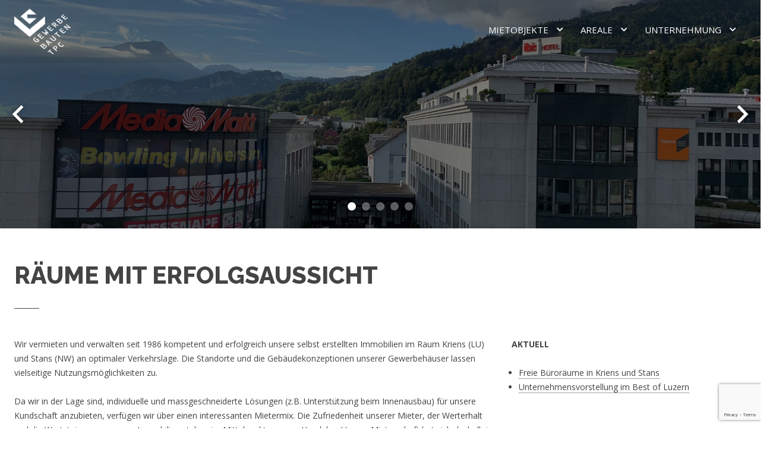

--- FILE ---
content_type: text/html; charset=UTF-8
request_url: https://www.gewerbebauten-tpc.ch/
body_size: 5783
content:
<!DOCTYPE html>
<html lang="de">
    <head>
        <meta charset="utf-8">
        <meta http-equiv="X-UA-Compatible" content="IE=edge">
        <meta name="viewport" content="width=device-width, initial-scale=1">
        <link href="https://fonts.googleapis.com/css?family=Open+Sans:400,700|Raleway:700,800&display=swap" rel="stylesheet">

        <link rel="apple-touch-icon" sizes="180x180" href="/apple-touch-icon.png">
        <link rel="icon" type="image/png" sizes="32x32" href="/favicon-32x32.png">
        <link rel="icon" type="image/png" sizes="16x16" href="/favicon-16x16.png">
        <link rel="manifest" href="/site.webmanifest">
        <link rel="mask-icon" href="/safari-pinned-tab.svg" color="#5bbad5">
        <meta name="msapplication-TileColor" content="#da532c">
        <meta name="theme-color" content="#ffffff">

                                        <title>Home : Gewerbebauten TPC AG</title>
                                    <meta name="description" content="Die Gewerbebauten TPC AG vermietet Büroräume, Verkaufslokalitäten, Gewerberäume und Lagerflächen an Ihren Standorten Kriens (LU) und Stans (NW). Die Gebäude sind mit Fertigelementen konstruiert, so dass die gewünschten Räume flexibel angepasst werden können." />
        
                                    <link href="/cache-buster-1743673961/build/app.css" media="screen" rel="stylesheet" type="text/css" />
            
<!-- Google Tag Manager -->
<script>(function(w,d,s,l,i){w[l]=w[l]||[];w[l].push({'gtm.start':
new Date().getTime(),event:'gtm.js'});var f=d.getElementsByTagName(s)[0],
j=d.createElement(s),dl=l!='dataLayer'?'&l='+l:'';j.async=true;j.src=
'https://www.googletagmanager.com/gtm.js?id='+i+dl;f.parentNode.insertBefore(j,f);
})(window,document,'script','dataLayer','GTM-TMM95F9');</script>
<!-- End Google Tag Manager -->

<script>
    
    (function(i,s,o,g,r,a,m){i['GoogleAnalyticsObject']=r;i[r]=i[r]||function(){
    (i[r].q=i[r].q||[]).push(arguments)},i[r].l=1*new Date();a=s.createElement(o),
    m=s.getElementsByTagName(o)[0];a.async=1;a.src=g;m.parentNode.insertBefore(a,m)
    })(window,document,'script','https://www.google-analytics.com/analytics.js','ga');

    
            ga('create', 'Keine Authentifizierung');
    
    ga('set', 'anonymizeIp', true);
    
    
        if (typeof _gaqPageView != "undefined"){
        ga('send', 'pageview', _gaqPageView);
    } else {
                ga('send', 'pageview');
            }
    
        </script>
</head>
    <body class="view has-slider">


<!-- Google Tag Manager (noscript) -->
<noscript><iframe src="https://www.googletagmanager.com/ns.html?id=GTM-TMM95F9"
height="0" width="0" style="display:none;visibility:hidden"></iframe></noscript>
<!-- End Google Tag Manager (noscript) -->

        <div class="c-page">
                            <header class="c-header">
    <div class=" u-position-relative  u-fullwidth  u-fullheight">
        <a href="/" title="Home">
            <img class="c-header__logo" src="/build/images/logo.png" alt="">
            <img class="c-header__logo  c-header__logo--neg" src="/build/images/logo--neg.png" alt="">
        </a>
                <div class="c-navigation-toggle">
            <label class="c-navigation-toggle__button" for="js-navigation-toggle-state"></label>
            <input id="js-navigation-toggle-state" class="c-navigation-toggle__state" type="checkbox" />
            <div id="js-navigation-toggle-container" class="c-navigation-toggle__container">
                
                
<nav class="c-navigation-main" role="navigation">
    <ul id="js-smartmenu-main" class="c-navigation-main__ul  c-navigation-main__ul--level1">
                                    <li class="c-navigation-main__li  c-navigation-main__li--level1  ">
                <a class="c-navigation-main__link  c-navigation-main__link--level1  " title="" target=""  href="/mietobjekte">Mietobjekte</a>
                                                                                                                                                <ul class="c-navigation-main__ul  c-navigation-main__ul--level2">
                                                        <li class="c-navigation-main__li  c-navigation-main__li--level2  ">
                <a class="c-navigation-main__link  c-navigation-main__link--level2  " title="" target=""  href="/mietobjekte/bueroraeume">büroräume</a>
                            </li>
                                <li class="c-navigation-main__li  c-navigation-main__li--level2  ">
                <a class="c-navigation-main__link  c-navigation-main__link--level2  " title="" target=""  href="/mietobjekte/verkaufslokalitaeten">verkaufslokalitäten</a>
                            </li>
                                <li class="c-navigation-main__li  c-navigation-main__li--level2  ">
                <a class="c-navigation-main__link  c-navigation-main__link--level2  " title="" target=""  href="/mietobjekte/gewerberaeume">gewerberäume</a>
                            </li>
                                <li class="c-navigation-main__li  c-navigation-main__li--level2  ">
                <a class="c-navigation-main__link  c-navigation-main__link--level2  " title="" target=""  href="/mietobjekte/lagerflaechen">lagerflächen</a>
                            </li>
            
                        </ul>
                                                </li>
                                <li class="c-navigation-main__li  c-navigation-main__li--level1  ">
                <a class="c-navigation-main__link  c-navigation-main__link--level1  " title="" target=""  href="/areale">Areale</a>
                                                                                                                                                <ul class="c-navigation-main__ul  c-navigation-main__ul--level2">
                                                        <li class="c-navigation-main__li  c-navigation-main__li--level2  ">
                <a class="c-navigation-main__link  c-navigation-main__link--level2  " title="" target=""  href="/areale/kriens-luzern-sued">Kriens-Luzern-Süd</a>
                            </li>
                                <li class="c-navigation-main__li  c-navigation-main__li--level2  ">
                <a class="c-navigation-main__link  c-navigation-main__link--level2  " title="" target=""  href="/areale/galgenried22-stans">Galgenried22-Stans</a>
                            </li>
            
                        </ul>
                                                </li>
                                <li class="c-navigation-main__li  c-navigation-main__li--level1  ">
                <a class="c-navigation-main__link  c-navigation-main__link--level1  " title="" target=""  href="/unternehmung">Unternehmung</a>
                                                                                                                                                <ul class="c-navigation-main__ul  c-navigation-main__ul--level2">
                                                        <li class="c-navigation-main__li  c-navigation-main__li--level2  ">
                <a class="c-navigation-main__link  c-navigation-main__link--level2  " title="" target=""  href="/unternehmung/unsere-firmengeschichte">Firmengeschichte</a>
                            </li>
                                <li class="c-navigation-main__li  c-navigation-main__li--level2  ">
                <a class="c-navigation-main__link  c-navigation-main__link--level2  " title="" target=""  href="/unternehmung/ihre-ansprechpartner">ihre ansprechpartner</a>
                            </li>
            
                        </ul>
                                                </li>
            
    </ul>
</nav>

            </div>
        </div>
            </div>
</header>
                                        <div class="o-brick-slider--container">
    



            
    
        
                    


<div class="o-brick  o-brick--view">
    <div data-slider-id="1564640166" class="o-brick-slider  o-brick-slider--view  js-slider">
        <div class="o-brick-slider__list  o-brick-slider__list--view js-slider-list  " style="display:none;">

                        
                                <div class="o-image  o-brick-slider__item  o-brick-slider__item--image  o-ratio  o-ratio--4by1" style="" ><img class="o-image__image  o-image__image--cover    " alt="" title="" style="" src="/slider-images/image-thumb__185__headerImage/IMG_1408.webp" srcset="/slider-images/image-thumb__185__headerImage/IMG_1408.webp 1x, /slider-images/image-thumb__185__headerImage/IMG_1408@2x.webp 2x" /></div>                
            
                                <div class="o-image  o-brick-slider__item  o-brick-slider__item--image  o-ratio  o-ratio--4by1" style="" ><img class="o-image__image  o-image__image--cover    " alt="" title="" style="" src="/slider-images/image-thumb__191__headerImage/Kriens%2C%20Kuonimatt%2C%2089.webp" srcset="/slider-images/image-thumb__191__headerImage/Kriens%2C%20Kuonimatt%2C%2089.webp 1x, /slider-images/image-thumb__191__headerImage/Kriens%2C%20Kuonimatt%2C%2089@2x.webp 2x" /></div>                
            
                                <div class="o-image  o-brick-slider__item  o-brick-slider__item--image  o-ratio  o-ratio--4by1" style="" ><img class="o-image__image  o-image__image--cover    " alt="" title="" style="object-position:88.50% 44.19%;" src="/slider-images/image-thumb__200__headerImage/Kriens%2C%20Kuonimatt%2C%2016.webp" srcset="/slider-images/image-thumb__200__headerImage/Kriens%2C%20Kuonimatt%2C%2016.webp 1x, /slider-images/image-thumb__200__headerImage/Kriens%2C%20Kuonimatt%2C%2016@2x.webp 2x" /></div>                
            
                                <div class="o-image  o-brick-slider__item  o-brick-slider__item--image  o-ratio  o-ratio--4by1" style="" ><img class="o-image__image  o-image__image--cover    " alt="" title="" style="" src="/slider-images/image-thumb__188__headerImage/Kriens%2C%20Kuonimatt%2C%2095.webp" srcset="/slider-images/image-thumb__188__headerImage/Kriens%2C%20Kuonimatt%2C%2095.webp 1x, /slider-images/image-thumb__188__headerImage/Kriens%2C%20Kuonimatt%2C%2095@2x.webp 2x" /></div>                
            
                                <div class="o-image  o-brick-slider__item  o-brick-slider__item--image  o-ratio  o-ratio--4by1" style="" ><img class="o-image__image  o-image__image--cover    " alt="" title="" style="" src="/slider-images/image-thumb__302__headerImage/IMG_0569.webp" srcset="/slider-images/image-thumb__302__headerImage/IMG_0569.webp 1x, /slider-images/image-thumb__302__headerImage/IMG_0569@2x.webp 2x" /></div>                
                                </div>
    </div>
</div>

        
        
            
    
</div>
                        <main class="c-main">
                <div class="o-wrapper">
                    <div class="c-main__content">
                                            <h1 class="c-main_title">Räume mit Erfolgsaussicht</h1>
    
    



            
    
        
                    <div class="o-brick  o-brick--view">
    <div class="o-brick-columns  o-brick-columns--view">
        <div class="o-layout">
            
            <div class="o-layout__item  u-1/1@mobile  u-2/3@tablet">
    



            
    
        
                    
<div class="o-brick  o-brick--view">
    <div class="o-brick-text  o-brick-text--view">
                    <p>Wir vermieten&nbsp;und verwalten seit 1986 kompetent und erfolgreich unsere&nbsp;selbst erstellten Immobilien im Raum Kriens (LU) und Stans (NW) an optimaler Verkehrslage.&nbsp;Die Standorte und die Gebäudekonzeptionen unserer Gewerbehäuser lassen vielseitige Nutzungsmöglichkeiten zu.</p>

<p>Da wir in der Lage sind, individuelle und massgeschneiderte Lösungen (z.B. Unterstützung beim Innenausbau) für unsere Kundschaft anzubieten, verfügen wir über einen interessanten Mietermix. Die Zufriedenheit unserer Mieter, der Werterhalt und die Wertsteigerung unserer Immobilien stehen im Mittelpunkt unseres Handelns. Unsere Mieterschaft hat sich deshalb in den vielen Jahren wenig verändert.&nbsp;</p>

            </div>
</div>
        
        
            
    
</div>
<div class="o-layout__item  u-1/1@mobile  u-1/3@tablet">
    



            
    
        
                    
<div class="o-brick  o-brick--view">
    <div class="o-brick-text  o-brick-text--view">
                    <p><strong>AKTUELL</strong></p>

<ul>
	<li><a href="/mietobjekte/bueroraeume">Freie Büroräume in Kriens und Stans</a></li>
	<li><a href="/berichte/Bericht-Gewerbebauten-BestofLU.pdf" target="_blank">Unternehmensvorstellung im Best of Luzern</a></li>
</ul>

            </div>
</div>
        
        
            
    
</div>        </div>
    </div>
</div>

        
        
            
    



            
    
        
                    
<div class="o-spacer  o-spacer
"></div>
        
        
            
    



            
    
        
                    
<div class="o-brick--background  o-brick--background-gray  full">
    <div class="o-wrapper">
        



            
    
        
                    <div class="o-brick  o-brick--view">
    <div class="o-brick-columns  o-brick-columns--view">
        <div class="o-layout">
            
            <div class="o-layout__item  u-1/1@mobile  u-1/3@tablet">
    



            
    
        
                    

<div class="o-brick  o-brick--view">
    <div class="o-brick-combi-text-image  o-brick-combi-text-image--view">
        <div class="o-layout">
                        <div class="o-layout__item  ">
                                    


                                        
                        
                

        <a href="/mietobjekte" type="internal">

    <div class="o-image    o-ratio  o-ratio--3by1" style="" >
                                    <img class="o-image__image  o-image__image--cover    o-brick-combi-text-image__image  o-brick-combi-text-image__image--view" alt="Im Attikageschoss Industriestrasse 13 bieten wir Ihnen diverse Einzel- und Grossraumbüros an. | © Gewerbebauten TPC AG" title="Blick ins Attikageschoss Industriestrasse 13 | © Gewerbebauten TPC AG" style="" src="/bilder%20tpc/image-thumb__146__contentImage/Kriens%2C%20Kuonimatt%2C%2062.webp" srcset="/bilder%20tpc/image-thumb__146__contentImage/Kriens%2C%20Kuonimatt%2C%2062.webp 1x, /bilder%20tpc/image-thumb__146__contentImage/Kriens%2C%20Kuonimatt%2C%2062@2x.webp 2x" />
                                        </div>

    </a>

                            </div>
                            <div class="o-layout__item  ">
                    <div class="o-brick-combi-text-image__text">
                                <div class="o-brick  o-brick--view">
        <div class="o-brick-text  o-brick-text--view">
                            <h4><a href="https://gewerbebauten-tpc.cms.mirusys.ch/mietobjekte">Mietobjekte</a></h4>

<p>Wir vermieten Büroräume (auch Einzelbüros), Verkaufslokalitäten, Lager- und Gewerbeflächen. Unsere Gebäude wurden mit Fertigelementen konstruiert. Dies ermöglicht uns eine flexible und freie Unterteilung der Räumlichkeiten nach Ihren Wünschen oder Expansionsbedürfnissen.</p>

                    </div>
    </div>

                    </div>
                </div>
                    </div>
    </div>
</div>
        
        
            
    
</div>
<div class="o-layout__item  u-1/1@mobile  u-1/3@tablet">
    



            
    
        
                    

<div class="o-brick  o-brick--view">
    <div class="o-brick-combi-text-image  o-brick-combi-text-image--view">
        <div class="o-layout">
                        <div class="o-layout__item  ">
                                    


                                        
                        
                

        <a href="/areale" type="internal">

    <div class="o-image    o-ratio  o-ratio--3by1" style="" >
                                    <img class="o-image__image  o-image__image--cover    o-brick-combi-text-image__image  o-brick-combi-text-image__image--view" alt="Im Areal Kuonimatt, Industriestrasse Kriens, finden sich diverse Dienstleistungsfirmen, wie z.B. der Media Markt Kriens, Thömus Bikeshop, Hero Sustainable Energy oder die Fretz Küchen AG. Das Restaurant Kuonimatt lädt zum Grillspass ein und das Fitness Plan C ermöglicht die gewonnenen Pfunde wieder abzutrainieren! | © Gewerbebauten TPC AG" title="Blick auf das Areal Kuonimatt | © Gewerbebauten TPC AG" style="" src="/bilder%20tpc/image-thumb__92__contentImage/IMG_1646.webp" srcset="/bilder%20tpc/image-thumb__92__contentImage/IMG_1646.webp 1x, /bilder%20tpc/image-thumb__92__contentImage/IMG_1646@2x.webp 2x" />
                                        </div>

    </a>

                            </div>
                            <div class="o-layout__item  ">
                    <div class="o-brick-combi-text-image__text">
                                <div class="o-brick  o-brick--view">
        <div class="o-brick-text  o-brick-text--view">
                            <h4><a href="https://gewerbebauten-tpc.cms.mirusys.ch/areale">Areale</a></h4>

<p>Das Areal Kuonimatt in Kriens (LU) befindet sich mitten im Entwicklungsschwerpunkt Luzern-Süd. Unser Gewerbezentrum Galgenried 22 in Stans (NW) ist verkehrstechnisch ideal erschlossen. &nbsp;</p>

                    </div>
    </div>

                    </div>
                </div>
                    </div>
    </div>
</div>
        
        
            
    
</div>
<div class="o-layout__item  u-1/1@mobile  u-1/3@tablet">
    



            
    
        
                    

<div class="o-brick  o-brick--view">
    <div class="o-brick-combi-text-image  o-brick-combi-text-image--view">
        <div class="o-layout">
                        <div class="o-layout__item  ">
                                    


                                        
                                            
                

        <a href="/unternehmung" type="internal">

    <div class="o-image    o-ratio  o-ratio--3by1" style="" >
                                    <img class="o-image__image  o-image__image--cover    o-brick-combi-text-image__image  o-brick-combi-text-image__image--view" alt="Pirmin Theiler, Annatina Caviezel und Theo Praloran erwarten Ihren Anruf! | © Gewerbebauten TPC AG" title="Das Team der Gewerbebauten TPC AG | © Gewerbebauten TPC AG" style="object-position:31.97% 28.79%;" src="/bilder%20tpc/image-thumb__98__contentImage/IMG_2421.webp" srcset="/bilder%20tpc/image-thumb__98__contentImage/IMG_2421.webp 1x, /bilder%20tpc/image-thumb__98__contentImage/IMG_2421@2x.webp 2x" />
                                        </div>

    </a>

                            </div>
                            <div class="o-layout__item  ">
                    <div class="o-brick-combi-text-image__text">
                                <div class="o-brick  o-brick--view">
        <div class="o-brick-text  o-brick-text--view">
                            <h4><a href="https://gewerbebauten-tpc.cms.mirusys.ch/unternehmung">Unternehmung</a></h4>

<p>Massstab für unser Handeln ist die Zufriedenheit unserer Mieterschaft. Hierzu verfügen wir über die fachliche als auch die soziale Kompetenz und die praktische Erfahrung. Wir streben langfristige Partnerschaften an.</p>

                    </div>
    </div>

                    </div>
                </div>
                    </div>
    </div>
</div>
        
        
            
    
</div>
        </div>
    </div>
</div>

        
        
            
    



            
    
        
                    
<div class="o-spacer  o-spacer
"></div>
        
        
            
    
    </div>
    <div class="o-brick--background-spike  o-brick--background-spike-gray"></div>
</div>
        
        
            
    



            
    
        
                    
<div class="o-spacer  o-spacer
"></div>
        
        
            
    



            
    
        
                    <div class="o-brick  o-brick--view">
    <div class="o-brick-columns  o-brick-columns--view">
        <div class="o-layout">
            
            <div class="o-layout__item  u-1/1@mobile  u-1/3@tablet">
    



            
    
        
                    
<div class="o-brick  o-brick--view">
    <div class="o-brick-text  o-brick-text--view">
                    <p>Büroräume am Puls von Luzern-Süd. Ein Standort für Unternehmen mit Perspektiven.</p>

<p>Kuonimatt Luzern «Gewerbe am Puls. Luzern Süd.» ist eine Marke der&nbsp;Gewerbebauten TPC AG.</p>

            </div>
</div>
        
        
            
    



            
    
        
                    
<div class="o-spacer  o-spacer
"></div>
        
        
            
    



            
    
        
                    
<div class="o-brick  o-brick--view">
    <div class="o-brick-text  o-brick-text--view">
                    <p>Unsere neue Partnerschaft: <a href="http://www.polizei.news" target="_blank">polizei.news</a></p>

            </div>
</div>
        
        
            
    



            
    
        
                    
<div class="o-brick  o-brick--view">
    <div class="o-brick-image  o-brick-image--view">
                                                                                                


                                        
                        
                

        <a href="http://www.polizei.news" target="_blank" type="internal">

    <div class="o-image    o-ratio  o-ratio--3by1" style="" >
                                    <img title="" class="o-image__image  o-image__image--contain  o-brick-image__image  u-fullwidth  " alt="" style="" src="/_default_upload_bucket/image-thumb__358__contentImage/POLIZEI.news_Logo_RGB_2000x250px_2.webp" srcset="/_default_upload_bucket/image-thumb__358__contentImage/POLIZEI.news_Logo_RGB_2000x250px_2.webp 1x, /_default_upload_bucket/image-thumb__358__contentImage/POLIZEI.news_Logo_RGB_2000x250px_2@2x.webp 2x" />
                                                <div class="o-image__caption  o-brick-image__caption  is-empty">
                <div class="o-image__caption-icon  o-brick-image__caption-icon"></div>
                <div class="o-image__caption-text  o-brick-image__caption-text"></div>
            </div>
            </div>

    </a>

                        </div>
</div>

        
        
            
    
</div>
<div class="o-layout__item  u-1/1@mobile  u-1/3@tablet">
    



            
    
        
                    
<div class="o-brick  o-brick--view">
    <div class="o-brick-image  o-brick-image--view">
                                                                                                


                                        
                        
                

        <a href="http://www.kuonimatt-luzern.ch" target="_blank" type="internal">

    <div class="o-image    o-ratio  o-ratio--3by1" style="" >
                                    <img title="" class="o-image__image  o-image__image--contain  o-brick-image__image  u-fullwidth  " alt="" style="" src="/_default_upload_bucket/image-thumb__361__contentImage/image_1.webp" srcset="/_default_upload_bucket/image-thumb__361__contentImage/image_1.webp 1x, /_default_upload_bucket/image-thumb__361__contentImage/image_1@2x.webp 2x" />
                                                <div class="o-image__caption  o-brick-image__caption  is-empty">
                <div class="o-image__caption-icon  o-brick-image__caption-icon"></div>
                <div class="o-image__caption-text  o-brick-image__caption-text"></div>
            </div>
            </div>

    </a>

                        </div>
</div>

        
        
            
    



            
    
        
                    
<div class="o-spacer  o-spacer
"></div>
        
        
            
    
</div>
<div class="o-layout__item  u-1/1@mobile  u-1/3@tablet">
    



            
    
        
                    
<div class="o-brick  o-brick--view">
    <div class="o-brick-video  o-brick-video--view">            

    

    
        <a class="o-lightbox__link  js-lightbox" href="https://www.youtube.com/watch?v=oMf0vmIZHS0&amp;autoplay=&amp;rel=0&amp;loop=&amp;muted=&amp;controls=&amp;showinfo=0" data-lightbox-group="">

        





    <div class="o-image  o-video__thumb  o-lightbox__thumb  o-ratio  o-ratio--4by3" style="" >
                                <img src="https://img.youtube.com/vi/oMf0vmIZHS0/maxresdefault.jpg" class="o-image__image  o-image__image--cover    " />
                            </div>

    

    </a>




            </div>
</div>
        
        
            
    
</div>
        </div>
    </div>
</div>

        
        
            
    


                    </div>
                </div>
            </main>
        </div>
                    <footer id="js-footer" class="c-footer">
    <div class="c-footer__pre">
        <div class="o-wrapper">
                        <div class="o-layout  o-layout--stretch">
                <div class="o-layout__item  c-footer__pre--left  u-margin-bottom-none  u-1/1@mobile  u-1/2@tablet  u-1/2@desktop">
                    <h3>Kontaktieren Sie uns</h3>
                                                                                                    <script src="https://www.google.com/recaptcha/api.js?render=6LfRjw8dAAAAAKn78I0H5iDPDambudlKnHYtjNAE"></script>
                                                                
                                        <form name="contact" method="post" action="#js-footer" class="o-form" id="js-validate-form">
                    <input type="hidden" id="contact__token" name="contact[_token]" value="dg3suU1WU0EmlPLauj0PvIvbD8tMAoDH2r6eELq5NbI" />

                    <div class="o-layout" >
                        <div class="o-layout__item u-1/1@mobile  u-1/2@desktop  u-margin-bottom-none">
                            <div class="o-form__group">
                                <label class="o-form__label">Name  *</label>
                                <input type="text" id="contact_name" name="contact[name]" required="required" class="o-form__input  " />
                            </div>
                        </div>
                        <div class="o-layout__item u-1/1@mobile  u-1/2@desktop  u-margin-bottom-none">
                            <div class="o-form__group">
                                <label class="o-form__label">Telefon </label>
                                <input type="text" id="contact_telefon" name="contact[telefon]" class="o-form__input  " />
                            </div>
                        </div>
                        <div class="o-layout__item u-1/1@mobile  u-1/1@desktop">
                            <div class="o-form__group">
                                <label class="o-form__label">E-mailadresse  *</label>
                                <input type="email" id="contact_email" name="contact[email]" required="required" class="o-form__input  " />
                            </div>
                            <div class="o-form__group">
                                <label class="o-form__label">Mitteilung </label>
                                <textarea id="contact_mitteilung" name="contact[mitteilung]" class="o-form__input  "></textarea>
                            </div>
                            <div class="o-form__group  u-margin-bottom">
                                <input type="checkbox" id="contact_accept" name="contact[accept]" required="required" class="o-form__checkbox  u-display-inline-block  " value="1" />
                                <label for="contact_accept"  class="o-form__checkbox-text">Sie erklären sich damit einverstanden, dass die angegebenen Daten zur Bearbeitung Ihres Anliegens verwendet werden. Weitere Informationen finden Sie in unserer  <a href="/quicklinks/datenschutzerklaerung" target="_blank">Datenschutzerklärung</a></label>
                            </div>
                            <div class="o-form__group">
                                <input type="hidden" id="g-recaptcha" name="g-recaptcha-response" value=""/>
                            <br/><br/><button class="o-button  o-button--primary  u-fullwidth" id="js-order-form-btn" type="submit" value="Senden" />Senden</button>
                            </div>
                        </div>
                    </div>
                    </form>
                                    </div>
                <div class="o-layout__item  c-footer__pre--right  u-margin-bottom-none  u-1/1@mobile  u-1/2@tablet  u-1/2@desktop">
                    <h3>So erreichen Sie uns</h3>
                                            




            
    
        
                    <div class="o-brick  o-brick--view">
    <div class="o-brick-columns  o-brick-columns--view">
        <div class="o-layout">
            
            <div class="o-layout__item  u-1/1@mobile  u-1/2@tablet">
    



            
    
        
                    
<div class="o-brick  o-brick--view">
    <div class="o-brick-text  o-brick-text--view">
                    <p class="o-icon-flag o-icon-flag--envelope"><strong>EMAIL</strong><br />
<a href="mailto:info@gewerbebauten-tpc.ch">info@gewerbebauten-tpc.ch</a></p>

            </div>
</div>
        
        
            
    
</div>
<div class="o-layout__item  u-1/1@mobile  u-1/2@tablet">
    
</div>
        </div>
    </div>
</div>

        
        
            
    



            
    
        
                    <div class="o-brick  o-brick--view">
    <div class="o-brick-columns  o-brick-columns--view">
        <div class="o-layout">
            
            <div class="o-layout__item  u-1/1@mobile  u-1/2@tablet">
    



            
    
        
                    
<div class="o-brick  o-brick--view">
    <div class="o-brick-text  o-brick-text--view">
                    <p class="o-icon-flag o-icon-flag--phone"><strong>PHONE</strong><br />
Tel. <a href="tel:0413405065">++41 41 340 50 65</a><br />
Fax ++41 41 340 60 75</p>

            </div>
</div>
        
        
            
    
</div>
<div class="o-layout__item  u-1/1@mobile  u-1/2@tablet">
    
</div>
        </div>
    </div>
</div>

        
        
            
    



            
    
        
                    <div class="o-brick  o-brick--view">
    <div class="o-brick-columns  o-brick-columns--view">
        <div class="o-layout">
            
            <div class="o-layout__item  u-1/1@mobile  u-1/2@tablet">
    



            
    
        
                    
<div class="o-brick  o-brick--view">
    <div class="o-brick-text  o-brick-text--view">
                    <p class="o-icon-flag o-icon-flag--home"><strong>ANSCHRIFT / ADRESSE</strong><br />
Gewerbebauten TPC AG<br />
Industriestrasse 12<br />
CH-6011 Kriens</p>

            </div>
</div>
        
        
            
    
</div>
<div class="o-layout__item  u-1/1@mobile  u-1/2@tablet">
    



            
    
        
                    
<div class="o-brick  o-brick--view">
    <div class="o-brick-text  o-brick-text--view">
                    <p class="o-icon-flag o-icon-flag--facebook"><strong>FACEBOOK</strong></p>

<p class="o-icon-flag o-icon-flag--facebook"><a href="https://www.facebook.com/kuonimattluzern" target="_blank">https://www.facebook.com/kuonimattluzern</a></p>

            </div>
</div>
        
        
            
    
</div>
        </div>
    </div>
</div>

        
        
            
    


                                    </div>
            </div>
                    </div>
    </div>
    <div class="c-footer__end">
        <div class="o-wrapper">
            <div class="o-layout">
                <div class="o-layout__item  u-3/4@tablet  u-1/1@mobile">
                                            
<div class="c-footer__copyright  u-margin-bottom-none  ">
    <div class="c-footer__copyright-text">
        <span>©2026</span> Gewerbebauten TPC AG
    </div>

    
    
    
        
                
                                        <a class="c-footer__copyright-link" target="_self" href="/quicklinks/impressum">Impressum</a>
            
                

    
        
                
                                        <a class="c-footer__copyright-link" target="_self" href="/quicklinks/datenschutzerklaerung">Datenschutzerklärung</a>
            
                

        
</div>

                                    </div>
            </div>
        </div>
    </div>
</footer>
        <script defer>
        function track(token)
        {
            document.getElementById('g-recaptcha').value = token;
        }

        grecaptcha.ready(function() {
            grecaptcha.execute('6LfRjw8dAAAAAKn78I0H5iDPDambudlKnHYtjNAE').then(function(token) {
                track(token);
            });
        });
    </script>
    

                                                    <script src="/cache-buster-1743673961/build/runtime.js"></script>
        <script src="/cache-buster-1743673961/build/app.js"></script>
                                                    </body>
</html>

--- FILE ---
content_type: text/html; charset=utf-8
request_url: https://www.google.com/recaptcha/api2/anchor?ar=1&k=6LfRjw8dAAAAAKn78I0H5iDPDambudlKnHYtjNAE&co=aHR0cHM6Ly93d3cuZ2V3ZXJiZWJhdXRlbi10cGMuY2g6NDQz&hl=en&v=N67nZn4AqZkNcbeMu4prBgzg&size=invisible&anchor-ms=20000&execute-ms=30000&cb=j8g4wfcgnqto
body_size: 48753
content:
<!DOCTYPE HTML><html dir="ltr" lang="en"><head><meta http-equiv="Content-Type" content="text/html; charset=UTF-8">
<meta http-equiv="X-UA-Compatible" content="IE=edge">
<title>reCAPTCHA</title>
<style type="text/css">
/* cyrillic-ext */
@font-face {
  font-family: 'Roboto';
  font-style: normal;
  font-weight: 400;
  font-stretch: 100%;
  src: url(//fonts.gstatic.com/s/roboto/v48/KFO7CnqEu92Fr1ME7kSn66aGLdTylUAMa3GUBHMdazTgWw.woff2) format('woff2');
  unicode-range: U+0460-052F, U+1C80-1C8A, U+20B4, U+2DE0-2DFF, U+A640-A69F, U+FE2E-FE2F;
}
/* cyrillic */
@font-face {
  font-family: 'Roboto';
  font-style: normal;
  font-weight: 400;
  font-stretch: 100%;
  src: url(//fonts.gstatic.com/s/roboto/v48/KFO7CnqEu92Fr1ME7kSn66aGLdTylUAMa3iUBHMdazTgWw.woff2) format('woff2');
  unicode-range: U+0301, U+0400-045F, U+0490-0491, U+04B0-04B1, U+2116;
}
/* greek-ext */
@font-face {
  font-family: 'Roboto';
  font-style: normal;
  font-weight: 400;
  font-stretch: 100%;
  src: url(//fonts.gstatic.com/s/roboto/v48/KFO7CnqEu92Fr1ME7kSn66aGLdTylUAMa3CUBHMdazTgWw.woff2) format('woff2');
  unicode-range: U+1F00-1FFF;
}
/* greek */
@font-face {
  font-family: 'Roboto';
  font-style: normal;
  font-weight: 400;
  font-stretch: 100%;
  src: url(//fonts.gstatic.com/s/roboto/v48/KFO7CnqEu92Fr1ME7kSn66aGLdTylUAMa3-UBHMdazTgWw.woff2) format('woff2');
  unicode-range: U+0370-0377, U+037A-037F, U+0384-038A, U+038C, U+038E-03A1, U+03A3-03FF;
}
/* math */
@font-face {
  font-family: 'Roboto';
  font-style: normal;
  font-weight: 400;
  font-stretch: 100%;
  src: url(//fonts.gstatic.com/s/roboto/v48/KFO7CnqEu92Fr1ME7kSn66aGLdTylUAMawCUBHMdazTgWw.woff2) format('woff2');
  unicode-range: U+0302-0303, U+0305, U+0307-0308, U+0310, U+0312, U+0315, U+031A, U+0326-0327, U+032C, U+032F-0330, U+0332-0333, U+0338, U+033A, U+0346, U+034D, U+0391-03A1, U+03A3-03A9, U+03B1-03C9, U+03D1, U+03D5-03D6, U+03F0-03F1, U+03F4-03F5, U+2016-2017, U+2034-2038, U+203C, U+2040, U+2043, U+2047, U+2050, U+2057, U+205F, U+2070-2071, U+2074-208E, U+2090-209C, U+20D0-20DC, U+20E1, U+20E5-20EF, U+2100-2112, U+2114-2115, U+2117-2121, U+2123-214F, U+2190, U+2192, U+2194-21AE, U+21B0-21E5, U+21F1-21F2, U+21F4-2211, U+2213-2214, U+2216-22FF, U+2308-230B, U+2310, U+2319, U+231C-2321, U+2336-237A, U+237C, U+2395, U+239B-23B7, U+23D0, U+23DC-23E1, U+2474-2475, U+25AF, U+25B3, U+25B7, U+25BD, U+25C1, U+25CA, U+25CC, U+25FB, U+266D-266F, U+27C0-27FF, U+2900-2AFF, U+2B0E-2B11, U+2B30-2B4C, U+2BFE, U+3030, U+FF5B, U+FF5D, U+1D400-1D7FF, U+1EE00-1EEFF;
}
/* symbols */
@font-face {
  font-family: 'Roboto';
  font-style: normal;
  font-weight: 400;
  font-stretch: 100%;
  src: url(//fonts.gstatic.com/s/roboto/v48/KFO7CnqEu92Fr1ME7kSn66aGLdTylUAMaxKUBHMdazTgWw.woff2) format('woff2');
  unicode-range: U+0001-000C, U+000E-001F, U+007F-009F, U+20DD-20E0, U+20E2-20E4, U+2150-218F, U+2190, U+2192, U+2194-2199, U+21AF, U+21E6-21F0, U+21F3, U+2218-2219, U+2299, U+22C4-22C6, U+2300-243F, U+2440-244A, U+2460-24FF, U+25A0-27BF, U+2800-28FF, U+2921-2922, U+2981, U+29BF, U+29EB, U+2B00-2BFF, U+4DC0-4DFF, U+FFF9-FFFB, U+10140-1018E, U+10190-1019C, U+101A0, U+101D0-101FD, U+102E0-102FB, U+10E60-10E7E, U+1D2C0-1D2D3, U+1D2E0-1D37F, U+1F000-1F0FF, U+1F100-1F1AD, U+1F1E6-1F1FF, U+1F30D-1F30F, U+1F315, U+1F31C, U+1F31E, U+1F320-1F32C, U+1F336, U+1F378, U+1F37D, U+1F382, U+1F393-1F39F, U+1F3A7-1F3A8, U+1F3AC-1F3AF, U+1F3C2, U+1F3C4-1F3C6, U+1F3CA-1F3CE, U+1F3D4-1F3E0, U+1F3ED, U+1F3F1-1F3F3, U+1F3F5-1F3F7, U+1F408, U+1F415, U+1F41F, U+1F426, U+1F43F, U+1F441-1F442, U+1F444, U+1F446-1F449, U+1F44C-1F44E, U+1F453, U+1F46A, U+1F47D, U+1F4A3, U+1F4B0, U+1F4B3, U+1F4B9, U+1F4BB, U+1F4BF, U+1F4C8-1F4CB, U+1F4D6, U+1F4DA, U+1F4DF, U+1F4E3-1F4E6, U+1F4EA-1F4ED, U+1F4F7, U+1F4F9-1F4FB, U+1F4FD-1F4FE, U+1F503, U+1F507-1F50B, U+1F50D, U+1F512-1F513, U+1F53E-1F54A, U+1F54F-1F5FA, U+1F610, U+1F650-1F67F, U+1F687, U+1F68D, U+1F691, U+1F694, U+1F698, U+1F6AD, U+1F6B2, U+1F6B9-1F6BA, U+1F6BC, U+1F6C6-1F6CF, U+1F6D3-1F6D7, U+1F6E0-1F6EA, U+1F6F0-1F6F3, U+1F6F7-1F6FC, U+1F700-1F7FF, U+1F800-1F80B, U+1F810-1F847, U+1F850-1F859, U+1F860-1F887, U+1F890-1F8AD, U+1F8B0-1F8BB, U+1F8C0-1F8C1, U+1F900-1F90B, U+1F93B, U+1F946, U+1F984, U+1F996, U+1F9E9, U+1FA00-1FA6F, U+1FA70-1FA7C, U+1FA80-1FA89, U+1FA8F-1FAC6, U+1FACE-1FADC, U+1FADF-1FAE9, U+1FAF0-1FAF8, U+1FB00-1FBFF;
}
/* vietnamese */
@font-face {
  font-family: 'Roboto';
  font-style: normal;
  font-weight: 400;
  font-stretch: 100%;
  src: url(//fonts.gstatic.com/s/roboto/v48/KFO7CnqEu92Fr1ME7kSn66aGLdTylUAMa3OUBHMdazTgWw.woff2) format('woff2');
  unicode-range: U+0102-0103, U+0110-0111, U+0128-0129, U+0168-0169, U+01A0-01A1, U+01AF-01B0, U+0300-0301, U+0303-0304, U+0308-0309, U+0323, U+0329, U+1EA0-1EF9, U+20AB;
}
/* latin-ext */
@font-face {
  font-family: 'Roboto';
  font-style: normal;
  font-weight: 400;
  font-stretch: 100%;
  src: url(//fonts.gstatic.com/s/roboto/v48/KFO7CnqEu92Fr1ME7kSn66aGLdTylUAMa3KUBHMdazTgWw.woff2) format('woff2');
  unicode-range: U+0100-02BA, U+02BD-02C5, U+02C7-02CC, U+02CE-02D7, U+02DD-02FF, U+0304, U+0308, U+0329, U+1D00-1DBF, U+1E00-1E9F, U+1EF2-1EFF, U+2020, U+20A0-20AB, U+20AD-20C0, U+2113, U+2C60-2C7F, U+A720-A7FF;
}
/* latin */
@font-face {
  font-family: 'Roboto';
  font-style: normal;
  font-weight: 400;
  font-stretch: 100%;
  src: url(//fonts.gstatic.com/s/roboto/v48/KFO7CnqEu92Fr1ME7kSn66aGLdTylUAMa3yUBHMdazQ.woff2) format('woff2');
  unicode-range: U+0000-00FF, U+0131, U+0152-0153, U+02BB-02BC, U+02C6, U+02DA, U+02DC, U+0304, U+0308, U+0329, U+2000-206F, U+20AC, U+2122, U+2191, U+2193, U+2212, U+2215, U+FEFF, U+FFFD;
}
/* cyrillic-ext */
@font-face {
  font-family: 'Roboto';
  font-style: normal;
  font-weight: 500;
  font-stretch: 100%;
  src: url(//fonts.gstatic.com/s/roboto/v48/KFO7CnqEu92Fr1ME7kSn66aGLdTylUAMa3GUBHMdazTgWw.woff2) format('woff2');
  unicode-range: U+0460-052F, U+1C80-1C8A, U+20B4, U+2DE0-2DFF, U+A640-A69F, U+FE2E-FE2F;
}
/* cyrillic */
@font-face {
  font-family: 'Roboto';
  font-style: normal;
  font-weight: 500;
  font-stretch: 100%;
  src: url(//fonts.gstatic.com/s/roboto/v48/KFO7CnqEu92Fr1ME7kSn66aGLdTylUAMa3iUBHMdazTgWw.woff2) format('woff2');
  unicode-range: U+0301, U+0400-045F, U+0490-0491, U+04B0-04B1, U+2116;
}
/* greek-ext */
@font-face {
  font-family: 'Roboto';
  font-style: normal;
  font-weight: 500;
  font-stretch: 100%;
  src: url(//fonts.gstatic.com/s/roboto/v48/KFO7CnqEu92Fr1ME7kSn66aGLdTylUAMa3CUBHMdazTgWw.woff2) format('woff2');
  unicode-range: U+1F00-1FFF;
}
/* greek */
@font-face {
  font-family: 'Roboto';
  font-style: normal;
  font-weight: 500;
  font-stretch: 100%;
  src: url(//fonts.gstatic.com/s/roboto/v48/KFO7CnqEu92Fr1ME7kSn66aGLdTylUAMa3-UBHMdazTgWw.woff2) format('woff2');
  unicode-range: U+0370-0377, U+037A-037F, U+0384-038A, U+038C, U+038E-03A1, U+03A3-03FF;
}
/* math */
@font-face {
  font-family: 'Roboto';
  font-style: normal;
  font-weight: 500;
  font-stretch: 100%;
  src: url(//fonts.gstatic.com/s/roboto/v48/KFO7CnqEu92Fr1ME7kSn66aGLdTylUAMawCUBHMdazTgWw.woff2) format('woff2');
  unicode-range: U+0302-0303, U+0305, U+0307-0308, U+0310, U+0312, U+0315, U+031A, U+0326-0327, U+032C, U+032F-0330, U+0332-0333, U+0338, U+033A, U+0346, U+034D, U+0391-03A1, U+03A3-03A9, U+03B1-03C9, U+03D1, U+03D5-03D6, U+03F0-03F1, U+03F4-03F5, U+2016-2017, U+2034-2038, U+203C, U+2040, U+2043, U+2047, U+2050, U+2057, U+205F, U+2070-2071, U+2074-208E, U+2090-209C, U+20D0-20DC, U+20E1, U+20E5-20EF, U+2100-2112, U+2114-2115, U+2117-2121, U+2123-214F, U+2190, U+2192, U+2194-21AE, U+21B0-21E5, U+21F1-21F2, U+21F4-2211, U+2213-2214, U+2216-22FF, U+2308-230B, U+2310, U+2319, U+231C-2321, U+2336-237A, U+237C, U+2395, U+239B-23B7, U+23D0, U+23DC-23E1, U+2474-2475, U+25AF, U+25B3, U+25B7, U+25BD, U+25C1, U+25CA, U+25CC, U+25FB, U+266D-266F, U+27C0-27FF, U+2900-2AFF, U+2B0E-2B11, U+2B30-2B4C, U+2BFE, U+3030, U+FF5B, U+FF5D, U+1D400-1D7FF, U+1EE00-1EEFF;
}
/* symbols */
@font-face {
  font-family: 'Roboto';
  font-style: normal;
  font-weight: 500;
  font-stretch: 100%;
  src: url(//fonts.gstatic.com/s/roboto/v48/KFO7CnqEu92Fr1ME7kSn66aGLdTylUAMaxKUBHMdazTgWw.woff2) format('woff2');
  unicode-range: U+0001-000C, U+000E-001F, U+007F-009F, U+20DD-20E0, U+20E2-20E4, U+2150-218F, U+2190, U+2192, U+2194-2199, U+21AF, U+21E6-21F0, U+21F3, U+2218-2219, U+2299, U+22C4-22C6, U+2300-243F, U+2440-244A, U+2460-24FF, U+25A0-27BF, U+2800-28FF, U+2921-2922, U+2981, U+29BF, U+29EB, U+2B00-2BFF, U+4DC0-4DFF, U+FFF9-FFFB, U+10140-1018E, U+10190-1019C, U+101A0, U+101D0-101FD, U+102E0-102FB, U+10E60-10E7E, U+1D2C0-1D2D3, U+1D2E0-1D37F, U+1F000-1F0FF, U+1F100-1F1AD, U+1F1E6-1F1FF, U+1F30D-1F30F, U+1F315, U+1F31C, U+1F31E, U+1F320-1F32C, U+1F336, U+1F378, U+1F37D, U+1F382, U+1F393-1F39F, U+1F3A7-1F3A8, U+1F3AC-1F3AF, U+1F3C2, U+1F3C4-1F3C6, U+1F3CA-1F3CE, U+1F3D4-1F3E0, U+1F3ED, U+1F3F1-1F3F3, U+1F3F5-1F3F7, U+1F408, U+1F415, U+1F41F, U+1F426, U+1F43F, U+1F441-1F442, U+1F444, U+1F446-1F449, U+1F44C-1F44E, U+1F453, U+1F46A, U+1F47D, U+1F4A3, U+1F4B0, U+1F4B3, U+1F4B9, U+1F4BB, U+1F4BF, U+1F4C8-1F4CB, U+1F4D6, U+1F4DA, U+1F4DF, U+1F4E3-1F4E6, U+1F4EA-1F4ED, U+1F4F7, U+1F4F9-1F4FB, U+1F4FD-1F4FE, U+1F503, U+1F507-1F50B, U+1F50D, U+1F512-1F513, U+1F53E-1F54A, U+1F54F-1F5FA, U+1F610, U+1F650-1F67F, U+1F687, U+1F68D, U+1F691, U+1F694, U+1F698, U+1F6AD, U+1F6B2, U+1F6B9-1F6BA, U+1F6BC, U+1F6C6-1F6CF, U+1F6D3-1F6D7, U+1F6E0-1F6EA, U+1F6F0-1F6F3, U+1F6F7-1F6FC, U+1F700-1F7FF, U+1F800-1F80B, U+1F810-1F847, U+1F850-1F859, U+1F860-1F887, U+1F890-1F8AD, U+1F8B0-1F8BB, U+1F8C0-1F8C1, U+1F900-1F90B, U+1F93B, U+1F946, U+1F984, U+1F996, U+1F9E9, U+1FA00-1FA6F, U+1FA70-1FA7C, U+1FA80-1FA89, U+1FA8F-1FAC6, U+1FACE-1FADC, U+1FADF-1FAE9, U+1FAF0-1FAF8, U+1FB00-1FBFF;
}
/* vietnamese */
@font-face {
  font-family: 'Roboto';
  font-style: normal;
  font-weight: 500;
  font-stretch: 100%;
  src: url(//fonts.gstatic.com/s/roboto/v48/KFO7CnqEu92Fr1ME7kSn66aGLdTylUAMa3OUBHMdazTgWw.woff2) format('woff2');
  unicode-range: U+0102-0103, U+0110-0111, U+0128-0129, U+0168-0169, U+01A0-01A1, U+01AF-01B0, U+0300-0301, U+0303-0304, U+0308-0309, U+0323, U+0329, U+1EA0-1EF9, U+20AB;
}
/* latin-ext */
@font-face {
  font-family: 'Roboto';
  font-style: normal;
  font-weight: 500;
  font-stretch: 100%;
  src: url(//fonts.gstatic.com/s/roboto/v48/KFO7CnqEu92Fr1ME7kSn66aGLdTylUAMa3KUBHMdazTgWw.woff2) format('woff2');
  unicode-range: U+0100-02BA, U+02BD-02C5, U+02C7-02CC, U+02CE-02D7, U+02DD-02FF, U+0304, U+0308, U+0329, U+1D00-1DBF, U+1E00-1E9F, U+1EF2-1EFF, U+2020, U+20A0-20AB, U+20AD-20C0, U+2113, U+2C60-2C7F, U+A720-A7FF;
}
/* latin */
@font-face {
  font-family: 'Roboto';
  font-style: normal;
  font-weight: 500;
  font-stretch: 100%;
  src: url(//fonts.gstatic.com/s/roboto/v48/KFO7CnqEu92Fr1ME7kSn66aGLdTylUAMa3yUBHMdazQ.woff2) format('woff2');
  unicode-range: U+0000-00FF, U+0131, U+0152-0153, U+02BB-02BC, U+02C6, U+02DA, U+02DC, U+0304, U+0308, U+0329, U+2000-206F, U+20AC, U+2122, U+2191, U+2193, U+2212, U+2215, U+FEFF, U+FFFD;
}
/* cyrillic-ext */
@font-face {
  font-family: 'Roboto';
  font-style: normal;
  font-weight: 900;
  font-stretch: 100%;
  src: url(//fonts.gstatic.com/s/roboto/v48/KFO7CnqEu92Fr1ME7kSn66aGLdTylUAMa3GUBHMdazTgWw.woff2) format('woff2');
  unicode-range: U+0460-052F, U+1C80-1C8A, U+20B4, U+2DE0-2DFF, U+A640-A69F, U+FE2E-FE2F;
}
/* cyrillic */
@font-face {
  font-family: 'Roboto';
  font-style: normal;
  font-weight: 900;
  font-stretch: 100%;
  src: url(//fonts.gstatic.com/s/roboto/v48/KFO7CnqEu92Fr1ME7kSn66aGLdTylUAMa3iUBHMdazTgWw.woff2) format('woff2');
  unicode-range: U+0301, U+0400-045F, U+0490-0491, U+04B0-04B1, U+2116;
}
/* greek-ext */
@font-face {
  font-family: 'Roboto';
  font-style: normal;
  font-weight: 900;
  font-stretch: 100%;
  src: url(//fonts.gstatic.com/s/roboto/v48/KFO7CnqEu92Fr1ME7kSn66aGLdTylUAMa3CUBHMdazTgWw.woff2) format('woff2');
  unicode-range: U+1F00-1FFF;
}
/* greek */
@font-face {
  font-family: 'Roboto';
  font-style: normal;
  font-weight: 900;
  font-stretch: 100%;
  src: url(//fonts.gstatic.com/s/roboto/v48/KFO7CnqEu92Fr1ME7kSn66aGLdTylUAMa3-UBHMdazTgWw.woff2) format('woff2');
  unicode-range: U+0370-0377, U+037A-037F, U+0384-038A, U+038C, U+038E-03A1, U+03A3-03FF;
}
/* math */
@font-face {
  font-family: 'Roboto';
  font-style: normal;
  font-weight: 900;
  font-stretch: 100%;
  src: url(//fonts.gstatic.com/s/roboto/v48/KFO7CnqEu92Fr1ME7kSn66aGLdTylUAMawCUBHMdazTgWw.woff2) format('woff2');
  unicode-range: U+0302-0303, U+0305, U+0307-0308, U+0310, U+0312, U+0315, U+031A, U+0326-0327, U+032C, U+032F-0330, U+0332-0333, U+0338, U+033A, U+0346, U+034D, U+0391-03A1, U+03A3-03A9, U+03B1-03C9, U+03D1, U+03D5-03D6, U+03F0-03F1, U+03F4-03F5, U+2016-2017, U+2034-2038, U+203C, U+2040, U+2043, U+2047, U+2050, U+2057, U+205F, U+2070-2071, U+2074-208E, U+2090-209C, U+20D0-20DC, U+20E1, U+20E5-20EF, U+2100-2112, U+2114-2115, U+2117-2121, U+2123-214F, U+2190, U+2192, U+2194-21AE, U+21B0-21E5, U+21F1-21F2, U+21F4-2211, U+2213-2214, U+2216-22FF, U+2308-230B, U+2310, U+2319, U+231C-2321, U+2336-237A, U+237C, U+2395, U+239B-23B7, U+23D0, U+23DC-23E1, U+2474-2475, U+25AF, U+25B3, U+25B7, U+25BD, U+25C1, U+25CA, U+25CC, U+25FB, U+266D-266F, U+27C0-27FF, U+2900-2AFF, U+2B0E-2B11, U+2B30-2B4C, U+2BFE, U+3030, U+FF5B, U+FF5D, U+1D400-1D7FF, U+1EE00-1EEFF;
}
/* symbols */
@font-face {
  font-family: 'Roboto';
  font-style: normal;
  font-weight: 900;
  font-stretch: 100%;
  src: url(//fonts.gstatic.com/s/roboto/v48/KFO7CnqEu92Fr1ME7kSn66aGLdTylUAMaxKUBHMdazTgWw.woff2) format('woff2');
  unicode-range: U+0001-000C, U+000E-001F, U+007F-009F, U+20DD-20E0, U+20E2-20E4, U+2150-218F, U+2190, U+2192, U+2194-2199, U+21AF, U+21E6-21F0, U+21F3, U+2218-2219, U+2299, U+22C4-22C6, U+2300-243F, U+2440-244A, U+2460-24FF, U+25A0-27BF, U+2800-28FF, U+2921-2922, U+2981, U+29BF, U+29EB, U+2B00-2BFF, U+4DC0-4DFF, U+FFF9-FFFB, U+10140-1018E, U+10190-1019C, U+101A0, U+101D0-101FD, U+102E0-102FB, U+10E60-10E7E, U+1D2C0-1D2D3, U+1D2E0-1D37F, U+1F000-1F0FF, U+1F100-1F1AD, U+1F1E6-1F1FF, U+1F30D-1F30F, U+1F315, U+1F31C, U+1F31E, U+1F320-1F32C, U+1F336, U+1F378, U+1F37D, U+1F382, U+1F393-1F39F, U+1F3A7-1F3A8, U+1F3AC-1F3AF, U+1F3C2, U+1F3C4-1F3C6, U+1F3CA-1F3CE, U+1F3D4-1F3E0, U+1F3ED, U+1F3F1-1F3F3, U+1F3F5-1F3F7, U+1F408, U+1F415, U+1F41F, U+1F426, U+1F43F, U+1F441-1F442, U+1F444, U+1F446-1F449, U+1F44C-1F44E, U+1F453, U+1F46A, U+1F47D, U+1F4A3, U+1F4B0, U+1F4B3, U+1F4B9, U+1F4BB, U+1F4BF, U+1F4C8-1F4CB, U+1F4D6, U+1F4DA, U+1F4DF, U+1F4E3-1F4E6, U+1F4EA-1F4ED, U+1F4F7, U+1F4F9-1F4FB, U+1F4FD-1F4FE, U+1F503, U+1F507-1F50B, U+1F50D, U+1F512-1F513, U+1F53E-1F54A, U+1F54F-1F5FA, U+1F610, U+1F650-1F67F, U+1F687, U+1F68D, U+1F691, U+1F694, U+1F698, U+1F6AD, U+1F6B2, U+1F6B9-1F6BA, U+1F6BC, U+1F6C6-1F6CF, U+1F6D3-1F6D7, U+1F6E0-1F6EA, U+1F6F0-1F6F3, U+1F6F7-1F6FC, U+1F700-1F7FF, U+1F800-1F80B, U+1F810-1F847, U+1F850-1F859, U+1F860-1F887, U+1F890-1F8AD, U+1F8B0-1F8BB, U+1F8C0-1F8C1, U+1F900-1F90B, U+1F93B, U+1F946, U+1F984, U+1F996, U+1F9E9, U+1FA00-1FA6F, U+1FA70-1FA7C, U+1FA80-1FA89, U+1FA8F-1FAC6, U+1FACE-1FADC, U+1FADF-1FAE9, U+1FAF0-1FAF8, U+1FB00-1FBFF;
}
/* vietnamese */
@font-face {
  font-family: 'Roboto';
  font-style: normal;
  font-weight: 900;
  font-stretch: 100%;
  src: url(//fonts.gstatic.com/s/roboto/v48/KFO7CnqEu92Fr1ME7kSn66aGLdTylUAMa3OUBHMdazTgWw.woff2) format('woff2');
  unicode-range: U+0102-0103, U+0110-0111, U+0128-0129, U+0168-0169, U+01A0-01A1, U+01AF-01B0, U+0300-0301, U+0303-0304, U+0308-0309, U+0323, U+0329, U+1EA0-1EF9, U+20AB;
}
/* latin-ext */
@font-face {
  font-family: 'Roboto';
  font-style: normal;
  font-weight: 900;
  font-stretch: 100%;
  src: url(//fonts.gstatic.com/s/roboto/v48/KFO7CnqEu92Fr1ME7kSn66aGLdTylUAMa3KUBHMdazTgWw.woff2) format('woff2');
  unicode-range: U+0100-02BA, U+02BD-02C5, U+02C7-02CC, U+02CE-02D7, U+02DD-02FF, U+0304, U+0308, U+0329, U+1D00-1DBF, U+1E00-1E9F, U+1EF2-1EFF, U+2020, U+20A0-20AB, U+20AD-20C0, U+2113, U+2C60-2C7F, U+A720-A7FF;
}
/* latin */
@font-face {
  font-family: 'Roboto';
  font-style: normal;
  font-weight: 900;
  font-stretch: 100%;
  src: url(//fonts.gstatic.com/s/roboto/v48/KFO7CnqEu92Fr1ME7kSn66aGLdTylUAMa3yUBHMdazQ.woff2) format('woff2');
  unicode-range: U+0000-00FF, U+0131, U+0152-0153, U+02BB-02BC, U+02C6, U+02DA, U+02DC, U+0304, U+0308, U+0329, U+2000-206F, U+20AC, U+2122, U+2191, U+2193, U+2212, U+2215, U+FEFF, U+FFFD;
}

</style>
<link rel="stylesheet" type="text/css" href="https://www.gstatic.com/recaptcha/releases/N67nZn4AqZkNcbeMu4prBgzg/styles__ltr.css">
<script nonce="7ME-z5H34tiZoWOSa03CvQ" type="text/javascript">window['__recaptcha_api'] = 'https://www.google.com/recaptcha/api2/';</script>
<script type="text/javascript" src="https://www.gstatic.com/recaptcha/releases/N67nZn4AqZkNcbeMu4prBgzg/recaptcha__en.js" nonce="7ME-z5H34tiZoWOSa03CvQ">
      
    </script></head>
<body><div id="rc-anchor-alert" class="rc-anchor-alert"></div>
<input type="hidden" id="recaptcha-token" value="[base64]">
<script type="text/javascript" nonce="7ME-z5H34tiZoWOSa03CvQ">
      recaptcha.anchor.Main.init("[\x22ainput\x22,[\x22bgdata\x22,\x22\x22,\[base64]/[base64]/[base64]/[base64]/[base64]/[base64]/KGcoTywyNTMsTy5PKSxVRyhPLEMpKTpnKE8sMjUzLEMpLE8pKSxsKSksTykpfSxieT1mdW5jdGlvbihDLE8sdSxsKXtmb3IobD0odT1SKEMpLDApO08+MDtPLS0pbD1sPDw4fFooQyk7ZyhDLHUsbCl9LFVHPWZ1bmN0aW9uKEMsTyl7Qy5pLmxlbmd0aD4xMDQ/[base64]/[base64]/[base64]/[base64]/[base64]/[base64]/[base64]\\u003d\x22,\[base64]\x22,\x22wo9aw7kmAXAow4AdQzPCusO+Nx1fwoHDlDLDssK5wp/CuMK/wojDr8K+EcKLS8KJwrkpOAdLCCLCj8KZRcO/X8KnIcKUwq/[base64]/CqGfDrkXCncKaZsOMwqhjesKqw6cuXcO/[base64]/[base64]/[base64]/w48jwrrCjMK5w7LCpGYsw4zCuFJ/RMOBwo4mA8KvBV4jS8Oyw4DDh8OPw7nCp3LCpsKawpnDt3rDj03DoBPDq8KqLEPDpSzCnzXDsANvwpZ2wpFmwobDhiMXwpfCv2Vfw5XDkQrCg0LCsATDtMK5w6grw6jDksK2TTnCiE/[base64]/CnlBLJ8KqwrZtZnHCgBl1wpvDqiTDr8KeMcKwPMKyL8O2wrkXwqvCg8OCHsKNwpHCrMOBf3o3wqE+woPDqcOmYMOPwolMwrfDosKqwpoMVUXCosKZW8K2MsOuZXhrw41DQ0UTwozDtcKOwopCQMKALMOaMMKbwrjDj2jChjxiwobDgsOEw6fDhxPCqFEvw6AEaD/[base64]/DoAsjdcKLL8OIAMKXwpDDk8Opf1IHWFzDlj51NcOQCyDCviAbwobDiMOYRMKhw5DDr3DCocKOwqdQwqRXSsKWw5jDqsOFw6lyw6nDvcKZwoPDggrCuTPDq0XCg8OTw7TCjx7Cr8OVw57DkMKYAmQZw6ZWw6FaSMOWTFHDqcKeeXbDs8OtCjPCkkPDq8OsJMO8eAcQw4/Cvhktw5QCw6ItwrXDqHTDv8KBFcK4w54dSyUiIMOBXMKtJ2nCrk1Ow6wYe01sw7LDqcOeY17Cu0nCuMKCCXfDhsOwLDNEHMK6w7nCpSJ6w77CncOYw4vCukp2TMOGSk4/LV1aw4wzRQV/ZMKKwpxtOWg9Yk3DsMO5w5TCpsKmw6BhJxY9woXDjCXChQPDqsOUwqIxTMO7GCtrw4JEYcOXwoc5AcOvw508wpPDhlLCn8KFFMOSScKAPcKPfMKWGcOzwq90MQbDj2rDgi0gwr5DwqYXLXA6OsK4E8OkP8O1XMOjQMOZwq/CsnHCt8KMwqI6asOKDMKTwqYbIsK9VMOWwpjDkyU6wrQybRXDv8KgacOzEsOLwpN1w5TCgcOAFRtoeMKeAMOldsKiPSZCHMKjw7nCqR/DgsOKwqVdOsKbA3IfRsOqwq7CsMOGQsOYw5s3NMOhw6cqRWLDj2fDv8O5wr9PTMKAw7gdKSxnwoYEC8OzO8Omw4YAS8KOHwwfwp/DssKOwpJkw6zDqsKQPmHClkLCl3M9C8KGw4MtwoPCjH8VYF8ZLkoswqcGDn5+CsOXAnoNP27CjMKeD8KCwrLDg8O0w7LDvDsgK8K0wpTDtwNkFsOww6VwPFjCqQxVSksQw7fDvsOIwqXDtGbDjAAdCcKJWH86wozDgUtNwpTDlibCqX9owpjChj0zKh7Dg0xDwo/DrzXCsMKIwogGUMK8wrNoDg3DnBHDlWpYK8Kfw7U+ccOmLi46Cj5ANB7ComxkCsKrTsO/[base64]/aMKWSAw2wp8QIsOnw51OBsK5O8K1wqgYR0R7wpvDvcOBeC7DkMK6w4ltw4bDl8Kow7/CuWjCocOowqBobsKnAH7CksO/w6PDo0x/CMOvw6pRwqHDnyM/w4PDo8Kmw6rDgcOzw4IYwpnCp8OFwoVkAxlIFHY/dBDCrjtIB2A6eiYowoAvwoRmVcOSw6ctCSfDsMOwHMKlwoE3w6gjw4TCm8KXSyplLmfDimgYwobDiSQzwoDDkMORdcOtMTjDkMKJO33Dh0AQU3rDjcKzw6g5QMO1wqVKwr5PwrUrwp/Dq8KTXsKJw6BBw793d8K0e8Ofw4bDisKNU1hUw6rDmW0BXxBPRcKQMxpPwpfCv2vCuT08VcKifMOiZAHCshbDncOBw7LDn8K8w7when/Cmxl6wrhSVxE7BMKIYnFpBk/CoW5Mb3RwcFBiRkgqLTXDrQVPecKVw7sFw7rCoMKsCMOsw5AOw65Rcn3CssOcwqBaER/Cjm1ZwoPDi8OcPcOGw5BdMsKlwq/Dn8OHw7vDpB7ClMKww4ZPM0/DgsKMYsKrBcK6PQBIOD9xAi3ClMKjw4DCjivDgMKgwpJGX8K/wrFFGsKQTcOKGsKkPXTDgSvDt8K+NkzDn8KLOG85EMKMCgkBZcOKEQXCpMKpwpQJw5/DlcOowpk6wop/wrzDuF7CkH3Ds8KIY8K1EyvDlcOPTWvDq8KUKMO+wrU3w5doKmVAw6Z/[base64]/CvD7CoFpFAxrDsE00wpAkw5Ipw6vDrMKjwr/CicO5a8KwEDLDrEnDiEAxP8KaD8O5RTdNw47DuXEFZcONw4k6wpACwrFTwoANw7nDgcOifcKvXcOMVmYfwoxIwp85w5zDrVYjP1fDv19fEGdtw51EHD0vwpZ+bx/DnsKADxgQFVAsw57CmR1EUsKLw7Quw7jCs8OuDypfw5fCkhNsw7keOnLChmtkbsOpw65Fw5zCq8OkbMOoMxnDh3wjwpXCiMOeMEcCw5nDlXMjwpvDj1DCrcKKw51LGcKhwrFdG8OvKRHCszNXwpN/w7sXw7LCoTzDicKvAGnDhyrDqyvDtAPCvkh/wqwbQgvCqmrDvwk8MMOTwrTDsMKJVVnCund/w7rDp8Okwq1aFm3Dj8KwAMKsKsOuwrFDOhXCkcKDNATDucK3OQhkF8O8wobCnVHCssOQw7bCnivDkxxbw5vChcOJXMKmw5TCnMKMw4/CmW7DizUlMcKGFmLDkmPDvXQjGsOFcxQpw6wXSR99DcOjwqfCg8KiccKqw53DkWA6wpN/w7/[base64]/[base64]/DicOCUxDCkn3DsMOmw67CjUXCrsKnwrEGwoB3wpoXwrNgc8OjXVnDjMOZO01xCMKrw6pER3gww50Aw7XDqGNlS8OLwrAHw4JvLcOfecOUwqDDusOrO0/CoRzDgkbDvcOKcMKzwrkdTSLCoErCisOtwrTCkMKRw6jCiHjCg8O2wqPDqMKQworDqsO3QsK5YlB4agfCrcOOw4PDjzdmYT99M8OpJTgbwr/DmjLDnMOHwonDqcOjw4zDjTvDiikiw5DCozTDi00Dw6rCssKKJMKRw7bDlcKzw6Ixwopywo/CvgN9w7pUw6oMY8KXw6DDtcK8PcKwwonChgzCvsK6wpPCjcK/bmzCrsOAw4QSwoJIw6x7wok2w5bDlHzCu8Kqw4PDpcKjw6zDk8Ohw61swoHDrAXDlVY2wq/DtjPCrMO+HB1vew3DmWPDu1o0K09Qw7rChsKFwonDpMKnDcKcXyYAwoVyw5QQwqnDtcKCw6N7L8ORVWg6M8OFw4w/wq4hZB5Lw5QGWsO3w6QDwrLCksKaw6opwqjDksO/TMOgA8KaYcO7w7/Dp8OKwpYWSQ9aXnEFPMOBw4fCv8KMw5DCvMOTw7dwwrMLFVoCIizCuXokw6sMP8OhwrnCrzbDm8KGD0LDksKxwo3DisK6YcOfwrjDnsOFw4XDoX3Cqz8nwqPCm8OWwrkfw5A3w6nClcKZw7shDMO4MsOuZMKDw4jDomZaRFhfw7LCojUNwo/CssOFw51HMcO4w6Vuw4/CpcOowq5gwrkrFDleNMKrwrRDwr9fRgrDscKtIUQ2w4svVlDCt8OHwo9AVcKkw67CiTRjw45cw63ChhDDuFs9wp/DgUZtXV1RJi8zZcKSwr9TwrsxRMOEwr8vwoAaSgPChsKDw79Iw4FcK8OMw43DuBInwrjDpF/DqDhNFDM0w7wgGcK5HsKWw6sFwrUKEcKmw7jCjifDnTjDrcKzwp3Cu8O3RlnDqBLCg39Qwq0CwptFOBl4wp3DrcKCe1NmIMK6w7JbbyAVwopYQi7CqQAKQ8OZw5k+wrMFJMOnVMKeah0uw7TCjltnFwlmfsOswrlAQsK/w77DpWwrwrLDkcOow7Fnwpd4wp3ChMOnwqvCqsODCHTDmsKUwo8awoxawqZawrQsecK1YMOsw4kMw6s3EDjCq1nCnMKhVsO+Tw0owrQLJMKvSw/CghwpW8KjBcKQV8KTT8Oqw5rDksOjw5HCjcK4BMO+dcOWw6PDrUYgwpDDsTXDtcKXQ0rDhnYqNMOifMOkwo/CgQFSY8KyAcOfwoVnZsOVejkdfQzChwQJwrPCu8KRw6tiw5oyOkJRWxTCsHXDlcKKw48NXlt9wrfDlBPDt1ZbaxY2YMO/[base64]/[base64]/DusKCwrxGw4nCjVfCuxLCmUcMwo7DqHnDiSnDmHQUw5s8HVtmwp/DvzPCncONw53ChS/Dk8OoHcOOAcKcw6ssYG0vw5Fvw7AWGwvDplHCoFTDth/Csy/CrsKZAcOqw7sIwpjDt2rDq8Ksw654wrXDocKPUnBwVcOBAMKBwp8jwrUSw51kGkrDkhfDq8OPXzHCqsO/eWh+w7t3S8K8w64uwoxme0slw7vDuA3CuxPDp8OEEMOxL2XDizRjXcKIw5PDlcOuwrTDmDZmeiTDjEbCqcOLw5PDpA7CqzLCrsKDHDbDtV/[base64]/TzV0M8KXLUnDvEI8AEXDqsKqwqHDqMKPbD7DvcO5w4QSKcKEw7PCpsOPw4/CksKac8ORwrxSw5UzwrXDisKowrzDrsK6woDDk8KowrfCuEJ8JR7ClsOaZMKjOFdFwqdQwpHCmMKfw6zDmRLCv8OAwojDkVwRIxZVdUnDoGbDqMOgw69aw5UnNcKbwq/Cs8O+w5l/[base64]/ChzzCmjfCh8KBSMKvOQgbFcK/[base64]/wpnCi23CpjIDSh0AwrXClcO1AcK8w4vCicKPB0sBZ3ZnA8OEYXjDm8OyKkfDmUwFQcKKwpTDh8OEw6xpQsK/[base64]/[base64]/[base64]/CksKlCxZ0P8OcE8OEwp5DalfDgEA5ORJJwoN9w4IzUsK6fsODw6XDryTCnn5cdk/DjDTDicKDBcKpQRwGw4ojWgnCuVR8wqlow6DDtcKQBE7ClxDDusOYFcONcMK1w4AVA8KLAsK3fRDDhi1tP8OvwprCkCIPw5DDvMOQK8KpUMKBGUxew5JBw6xww4k1EAYtQGTCtQLCqcOsKw0Vw43CscO1wqXCnRBSw4USwrjDtzTDszIJwq/CjsOoJMOEIMKAw7RrD8K3wr01wpvCk8KpcDw0YcOSAMKYw5DCi1IEw5MvwpbCu2rDpH9wV8KPw5A0woFoKwHDp8OIfG/DllkLTcKtHHDDpFfCqVXDlBNAGMKvKMKTw5nDk8KWw6HDjMKFaMKEw6nCkm3Dt03DmDc/wp44w5RFwrZ3JcKGw6HCisOLHcKcwpPCigjDoMKgbMOZwrrCoMO2wprCrsOFw79swrwBw7NbeA3Csg3DkHQkXcKpXMKaR8KPw5/DgyJIw7VLJDbDnhoNw6coDkDDqMOewprDu8K4wqPDhgNvw4zCk8OtCMOpw79EwrMbF8Knw5BbZ8Kywo7DoQfCoMK2w6LDgQkoY8KCwrYQPi/DhcOJDV/DtMOUH0QuKTnDmnPCvUtkw4o0eMKGd8Onw4XCj8KKL2PDvMOdwoXDtsOhw7wvw6QGZMKrwpPDh8K4w5bDlBfCisOYGVhzFXDDmcOrwqMjGCM3wpfDuElcGsKgw7E+YsKrTm/ChjXCriLChhIzIwDDsMOLwq1MIcOnJDPCr8OjNklIwpzDmsKgwq7DpEPCnHB0w6szasKhFMOGUiUywo3Ctx/DoMOmNUTDhjdXwrfDnsK5wpYVKMOqKgXCrcKsGl3Cjmo3QMOGDsOAwpfDp8K/PcKLb8OjUFh0wp3DicOJwp3DusOdOSLDqsKlw5ktHMOIw7DDuMKzwodmOi/[base64]/FsKiEipjZV8uQsOxfcO9wolgw4DDvMKtwoPCnsKPw4rCuW5UejsiGTdoVAB/w7DCjMKEK8OlDmPDpWHCk8KBwoLDoRjDvsOtwoR2DQDDjQ92wq8AIcO9w4cFwohpP27Di8OdEMOXwo9KbxMyw47CssOFMFPCh8OQw7HCnlDDiMKgGGcqwr1Ow7dGbMOWwrd2RFnChTV+w64hdMO7ZH/CmDzCpGjChFhDMcKjOMKVesOdJcOFS8Omw6ADY1tFIxrCi8OzYSjDlMKYw5vDo1fCvMOMw5lSfBjDolLCs3JEwq8nJ8OWS8Osw6U4YEwZEsOTwrp8KcK3dB3DohrDpRoGOTA6bMK5wqd/WcKKwrpQwoVaw7XCrmMtwoFQXh7DgcO0aMKJKSjDhDtaLnPDs1zCpsOjYMOXMCMvSHXDo8OIwozDswLChjYow7rCtiHCicKLw7vDtMOCHsKCw4bDqsKvESccBMKZw43Dknh0w7TDgkLDm8K/KVjDllNWcm43w5jDqU7CjsK4wq3DsWFtw5M4w7F3wrUSLUfDgifDocKXw6fDn8O/QsK+Sk47eG3DusK7JzvDmU8DwrnCplxmw7YRRENubnZiwrbCiMOQfDYmwpPCvFBFw5UJwrrCpcO1QAbCicKYwqbCi0jDsxVIw4rCl8K/BcKNwo7DjcOfw5BFwr5tKcOBDcKwFsOjwr7CtcO3w5LDvE7CmxDDs8OIQMKiw6nCq8KjSsO+wog6WyDCtw3DnXd1woHCoFVew4jDscOVAMOVZcODGgzDoU/CnsOMOsOVwrNxw7TDrcK3wofDqgkcSsOOEn7CsGjCt3zCi27DgDU0w7QtF8Ovwo/[base64]/[base64]/Di2LDo8K0elLDsVAuPsOsw65sw6rDik7Ds8OXZWDDkUvCusKvUsOgKsObwrLClF0Dw5UTwrklJcKTwr5uwrbDuUvDhsK+EG3CliIofMOJHUTDhE4YMkFha8KTwqvDpMOFw7F9IHvCusK0ax1zw6paOV7DmmzCqcOVQMO/aMO1QcO4w5XCugjDq3PCksKAw6trw71WHcKNwo3ChgDDukjDlUnDi0vDj27CuGzDnwUNZUDCowwZaAh7AMKtQh/DgMOIwrfDjsK3wrJtw5AZw57DrB7ChkJ/LsKrKCUpehjCk8OLMQfCssKMwq/CvzZdeQbCoMKzwrkRd8Oawp1awrI0JcKxYTQtbcOww7lGaUZOwotpY8OBwqMHwrdbKMKvYDLDm8Kaw70fw6/CgMOMB8KzwqpTGMKlYWLDlHPCon3Cg19Tw4w0XQ1YZh7DmAojOsOowpZgw5vCoMOUwr7CmUsoG8OuWcOHf0FkBsODw4ZrwqTCtRYJwpUwwoBCwpTCsw5IPTdcQMKGwp/DiRzCg8KzwqjDmCHCh3XDoG88wq3CkCcAwo7CkwsbccKuEhEGa8OpV8K2WTrDrcKmTcOtwrrDjMKMCxtNwqR2fhZ3w75Ew6XCiMO/w6DDjS/Cv8K7w6tURsOfckHDhsOvTWRZwprCp0HDoMKRGsKbcndZFR7CqcOsw67DlznCuQnDm8OowrAFNMOCwr/CoR/CtRhLw7pHB8Ovw4rCncKBw73Cm8OMYifDgMOEKh7CvyZeEsKDwrEqNR1fIDxnw79Lw6EYaX85wpXCoMO6ai/DryUeUMORQXTDm8KCesOzwr0rQ1vDtMKkeVfCs8O6BVxlJ8OIDMKJLMK1w5TCrsOyw5R/[base64]/w5nCrMKIwo4fwp7Dl8OPwp/CgMKcCXXCp1DChR3DpcO6w7RIM8KLBcKVw7JfYBTClF/DlHppw6MGKR7ClMO5w5/DsStwJC9/woJ9woxAw5d6Fj3Dk0bDm2U0wqB2wroyw658w5bDsGzDqsKswrrCocKoeCRhw5rDnw/DkMKQwr3Cv2XDsGAAbEsQw5zDiBfDiiRYGsOzecOBw446K8KUw63CscKxYsO9L1BlLAAbFMKkRMK/[base64]/[base64]/CsTrCmzLCm8KQScKdw5PCgVFSOTLDoS0FXsO+YMObCHwgIXfDpGAddkDCsDojwqVGwo3Cs8OtX8OwwpDCpsOgwpTCvGEuLcKsTUTCpxwfw5vCqcK5NFM4YMKNwqgfwrZ2GQHDjsKVc8KbTlzCj3nDosKBwp1rH08LaFJEw59Wwot2wr/Dp8OYw7PCiCfDrBh9RMOdw7Z7E0XCtMOowo9kEgd9wr8AQsKrXyLClT5vw4TDqgLDomI/[base64]/ChVTCp8OPdy8MacKGXi3DtxvDjW/CtMObOMK3SBjDqsKSVDLChsOVI8ORbWfCplnDoxvDnxNldMKEwqphw67CnsKcw63CuX/[base64]/EcKtwoZKKMKJw7V8N8KRwoU/d8OHw5ZpY1Z7dyDClMOJDjrCqDjDs2TDugDDv2xBCsKKQiQLw5rDu8KEwpd8wrtwIMO8UxHDnzzDkMKIw5ZjSXPDgcOfwq9gS8KCwqvDlsKyM8KWwpPCoFU/wqrDqBp7fcOYw4rCn8KQPcOIcMOtw6pdYsOYw74AfsOcwofCliPCm8KmdmjClMOuA8KjIcODwonCosOKYiTDo8O6wp7CtcKBU8K9wrbDpcOBw6drwog1JUg/w5UWFWg8cXzDonfDnsKrG8KZRcKFw6UvAsK6DMKMw6kbw7zClcK4w7LCsz3Di8OhEsKEMitUTUPDp8OGPMO2w6PDisKOwoUrw5XDoRpnWnbCnXVBa0JTPgw4wq1kV8O+w4pzAinDkyPCjsO7w4oNwr9vPMKqOkzDr1cRccKwZgJYw5bCjMO3aMKSQGBUw7NQVn/[base64]/CsUpGRcKFRcOIL8K4w5MfwocjwpHDrcObw6PCjBgkRW3CjcKXw4QNw7U0ABrDkRPDjMOqNB/[base64]/[base64]/[base64]/DsMOBwrPChxoOwoHDgsOPOSw+wqfCmghTWkpew7zCiW1IMjfCsXvCvmnCtcK/[base64]/DqcKzw5XDo8Kaw5/DiQHCvEbCo8Olw6jCl8KSwqzCrDjDpcKUD8K/UVLDr8OYwpXDrsOvw7fCicO6wpkpacOPwpV1VFUwwrJ3w78LLcO0w5bDkl3DlsKowpbCqMOVEH9twowYwozCtcKBwrwvPcK/[base64]/[base64]/Dghpfw6vCnsOxVMKiw4YaZwVMNEbDqMKNLArCnMO9An5lwpbClW9wwpbDjMOkR8O1w6TDtsORcGZ1McKtwoxtfcOEaV4HCMOCw7nDk8Kbw6jCrsKED8K3wrITMsKTwrrClRLDusOYYF/DhAU8w7tCwqbCrsOOwq55B0vDhsOEBDReJzhNwr7DmwlDwoDCtsKLcsOnDm5Vw4gYBcKRw73CjsO0wp/CqMO6SXRzGjBtNWJcwp7Dm19eUMORwpkfwqFMIMKTPMKUFsKtw47DlsKKKcOVwpnCncKIw44xw5Ihw4QdUMKPTjlswqTDrMKXwqrCgsOGwo7ConjCq0LCg8OpwoEYw4nCmsKBdcO5w5siWcKAw6HDoz1lMMKmwqAEw40twqHDrMK/wqdoP8KhcMKYw5zDkQvCujTDnlRuHj0oMlrCocK/PsOeBGJ/FE/DuyNlFn0fw7shQFfDtDI1IR3Cihl7woMsw55/O8OQP8OUwoPCvsOXbMKXw5YQNAAcYcK2wpnDvsOzwqZHwpUqw5zDssKZXsOFwpwkYcO7wqwPw5/Cj8Oww7dELMK0LsO/[base64]/[base64]/w7sXwpA0wpUdKx1PYh0xC8KCRMOQwrrDtMKtwpbCtCHDlcOhGcKAO8K4QsK1w5DCnMOPwqHCtwzDiisbEwx1anHCh8Kae8OzccKUPMOjw5Akez4BT1PCmynCk3hqw5vDll5oV8KPwp/DrcOxw4FJw4g0wp/DicKSw6fCg8OnbMOOw7TDssOVwpg9RA7DicK2w7XCqcO8OkbDtsKAwr7CgcOffgXCvEN/wqJdNMO/wr/DlxwYw70FBsK/ej4BH3w9wrPCh1o1KcKUccKnJTNjS24WMsOKwr7CqsKHXcKwfwQ2CVPCiAIwKBPCkMKTwpDDuGPDt3/CqcOPwrvCtC3DoBzCpcKRNcKfFsK7wqvCl8OMPsKWYMO+w5vCoC3CgWfCvlgtw6nDjcOuNip+wq/DjQYtw6Ahw4tzwqdzF0w/wq8Mw4BoTD9TdkfDslvDhMOCK2dqwrgDQQjCuGgmccKNIsOFw4XCjS3CuMK4wozCgMOmfcOmGDjCnyxRw7jDjFPDssKAw4AUwqvDmsK9PxzDiBoowpXDvBBgYjHDtMO5wosow5rDhiJsCcK1w4Nqwp/DuMKiw6PDtV0uw6PCrcK+woRTwp9SGMK/w5fDtMKUEsORScK6wprDusOlwq5Vw4vDjsKcw5VWJsKGQcKhdsOBw7DDnR3ChMO3FH/Dmg7CskxNwoHCksK2UMOYwoslwo4yF3Apwr0TI8Kdw4gxG2cqwp8qw6TDvGPClMKNOlESw5fChR9EAMO0wovDmsOYwqDCukTDosK1XjZjwpnCjXJhHsORwphmwq3CkcOuwqdIwpRpwpHCgWlVcBvCrMOiJipSw7vCgsKSBwZYwprDr2rDiiofKzbCk2I/JTbCjXHCmh92B3HCvsOvw6nCuT7CoHISL8Ohw4E2JcOawpUgw7PClMOQKilkwrvDqW/[base64]/DpwtUH8O8KVEJUFvCrMKCwpVMWSLDjMKrwrnCn8KEwqUSwpPDqsKCw5HDuUTCscKowq/DmmnChsKTwrPDlcOmMH/CtcKsSsOMwqMyZsKUX8OdKMKhYl4TwrFgCMObODPDsnjDvFXCs8OEXE/Cqn7Co8Orwo3Dp3nDnsOgwrccams7woMtw7Ufwo7CnsK/[base64]/[base64]/DlgXDsMOYJCQqcmE7w7PCoHtBR1xpHGDDrFXCiDEqV1oNw7bDpFPCpAFSen9Uc14uAsK8w5U2IlfCscKyw7EqwoENacOSBsK0JC1JAcO9wox3wrtrw7PCuMO4QcOMTlzDmsOOJcKkwrfCvjJWw5TDk3/CqRHCmcOdw6DDpcOjwr83w7MRNxUUwo8kJw44w6bCo8OPOsKOwojCp8Kyw6xVI8K+LGtYw6lpfsK8wro2wpZlbcKBwrVdw7ohw5nCjsOMHBPDrC7CmsONwqXCmFhOP8Oxw6vDmikTMlbDl3A/[base64]/w4oRw5fDgcOubMKFc8O9wqLCs8K3woPDp1Jtw7PCksO9SBgfDcOUeyHCpBzCox7CqsK0AMKZw7nDi8O3U3bCvsO6w5UZesOIw73DvAvDqcKIH2rCj2/DiCvDrUnDs8ONw7Z2w4rCnTHChH8hw6lcwoNcdsK0ZMOgwq1rwrpTw6zCoWnDmTIMw6HDkXrCnF7DlmgawrzDnMOlw48GC17CozbChMKdw7s5w7fCosOOwp7CmRvCucOsw6bCscO2w7YxVRjCkW/CvF07Ll/Cslo4wo43w5fCrCHCkR/Cv8OtwqvCixJ3wozClcOtw44cW8OzwrNrPk/DgmJ+ZsKVw5Ypw6XCrcKrworCtcK1eyTDhsOgwoHCghjCu8O8Z8KZwpvCp8KEwrfCgSg3A8OuRkJ8w45kwpBHw5Fiw4pxwqjDlhsKVsKlwo56w4sDLGkOwonDnxTDrcO8w67CuSbDp8Ktw6TDqMOlZVllA2cRGEoHMsO5w5PDv8K/w6pmDmcPBcKswoA9THHDuUsATEnDuitxaEwIwqXDnMKpExFTw68sw7VmwrvDtnXDscOjHyHDlMK1wqVLwqAzwoMPw5nDliRDNsK+d8KgwrxKwosKBcOHVAcrP3DCiy7Dr8ONwrLDpnhow5/[base64]/DrcO1Lm3CtSkXwpHDmyIWwrHCnsK/wodPwpnDlAR8SBLDksOYw6hQHsOdwp/DoVbDpcOsfRbCtVJowqPCtMKgwpQmwpgcAMKeCkFte8Kkwp4lT8OqW8O7wpXCgcOow4DDvx9DZsKBdcKmURnCpVVuwoQKwq08QMO1w6HCkQXCsFJZS8KjQ8K9wok9LEIyKjYsdcK6wo/CnSbDiMKNw43CgzEePC02XDN9w6ZRw5jDqF9MwqDDhj7CuU3DmMOnBcODFcKXwoJxYCPDpcK0A1fDksOwwrjDiDbDgVQQworCshlVwpDDrh7DvMOww6B+wpPDhcO6w4Bpwo0uwoIIw7JzDcOpL8OcGBLDmsKGbwA9fMKuw5cEw4HDoEnCkE9bw4/CosOXwrhDJcKNdWbDr8OdNMOHfQDCgVvDtMK/SjxLJgvDkcO/[base64]/[base64]/DrSLCqMOUw4DDk8ObK8O7wr4kwqfDvsKJMH3CtcOsVsOpWR5wVMOjFkPChjQ8w5PDggDDmljCtgvDoRTDm2ArwonDpz/DhcO/[base64]/[base64]/[base64]/CvcK+ZALDo8KZLC3Cm8K/w6TCisOgwpIXbMODwo0+IljCojbDvh/[base64]/b8KMWsKfVcOsw54bVcK9wpwoEMK0bMKFR3QJw6HCjcOsV8OVUAMfYMKqTcOuwobCsRc5Si5Gw5NdwpXCpcK5w5Q7IsOhHcOFw4Zuw4TCnMO4w4lndsO5dsOaJ1DCqcKrw7gkw6wgL359PcOiwqwww7QTwrU1bMKhwp0gwq5LHcO3O8O3w4AdwrvCrkjCjcKQwo/[base64]/[base64]/DocO8WUg2ERrDnE9QD8KHwqoUV0Y5eWDDiEfDscKdw5Y8NcKTw5owZsKgw7LDicKHfcKIwrdwwplewonCrUPCqC7DisOSC8KUccKnwqrCoWIaSUQkwpfCpMO8W8O4wq8MK8OfRhXChcKyw6XChxrCncKOw6PCosOBMMOtchx/a8KBBwEwwo5ew7/CrQpPwqxJw7RZbh7Dr8Kyw5Q8EcKTwrzCsiEVW8O3w7HChFfChCMzw7sowpMcJsKSUH4RwqbDrMOQA0wIw7Mxw77DtmlNw6PCphNCcQrChjcfZsK8w5XDm0F9VsOZf2wvF8Onbwo1w5rCjMKwDSDDpcO1wozDnwhWwo/DvcOrw5U7w6rDtcO3YcOMVA1zwo3CuQvCn0Y4woHCiQh+wrbDhMKfa3oyNsOwKjkUR2bDucKwT8Kywr3DmsOjKlIkwppOAMKWCsObCMOTWcOjFsOJwqTDpcOfFFvCoRQjw6DCmsKud8Obw59zw4TCvsKnJDtjacONw5/ClcOaZRI8esOswol1wpTDqmvDgMOKwotcScKvQsO5O8KPwrTCvcK/dm9Rw60Mw6Jcw4fCgmzDgcKdNsOcwrjDjh4cw7ZowpBuwpZ+wr/Dp1nDgXPCv3t0w7zCiMOjwrzDvQjCh8Oqw73DpnHCkirCszvCkMO8Y0rDnDLDt8Oyw5XCtcK4LcKNY8KHC8OBPcOLw4/[base64]/[base64]/Ckxliwrlzwphdwo1DC0bCklVWw4XCpMKpN8OBE2LCoMOzwpY3wq/[base64]/[base64]/Cr8OQwpA7V8KHfH/DhR3Cu8OFZUrCqTrClxw8WMOxX34gTVHDmMOBw6IXwqwrd8O3w57CmFfDj8Obw54nwrTCsnrDoEkadh/CiFRJSsKFGcOlLcOqVsK3IMOnejnDssKcGsKrw4bDmsOne8Oww6lpFWjCmH/[base64]/DpxE2wpxFZMKlB8OpwoXCtsO8finCvMKnKHJCwr/Dr8OlZ3kjw4tyQsOOwrDDuMO4w6YMw5ljw5rDg8KoHsKuDz8dL8OEwp0QwrPDrMK6EcOBwrHCphvCtMK5dMO/[base64]/[base64]/SwLDu8KfeC7CgcKaIlISQ8Onw7bDiRXDlWcTD8KJcGnCisK+UBM9TsO/w4zDncO2KkVMwqTDgCHDtMOGwpDCpcOcwo80wrTCoUUXw5oMw5t1w58yLi7DtcK9wr0swpFSBmcmwqoHEcOrw4DDlT1yKcODS8K3EsK2wqXDtcOtAMO4AsKxw4bCuQHDvEfCpxHCvsK6w6fCh8KmO33Dlnlmb8Otwq/Ch2dxIARcR2hQRcO6wowONw5bWX1mw5ltw4knwowqCsKWw7xoPcOAwqB4w4DDmMOFQChRPhzDuShEw7rCksKxMGAswol3NcOxw5nCo0TDuAIqw4VRTMO3BMOVMy/DpiPDqcOrwo7DqMK2fQIFbFxDw6owwrElw4/[base64]/DomHCnsOjTMOgbjp+wq3DmlTChxJVwp/DvMKIM8OzU8KQwrvDm8ObJVcHEB/CsMOHKmjCqcK5D8OZXsKcEDDChnN6worDvDLCnEHDpTESwr7DvsK/wpPDhUZFQMOAw7ocLR8iwpp5w7kML8Otw6QOwpE0c1RBw4EaYsKaw7LDtMOlw4QUd8OawqTDhMOywo4DKGbCtMK9U8OGdCHDnHwkwqXCqmLCmFNmw4/Ck8KQLsKnPA/Cv8OywpUGJMOnw7/DqxV5wrACJcKUR8K0w4XDisKFF8KEwohGN8OLPMKaAG11w5bDnyDDhAHDnS/CrWzCrx5De1cAUlVMwqrDpMOLwoV9UMKlXcKFw6TDvGnCv8KSwoh1HsK7eFp9w4UTw4kGNcOpPyw/wrE3F8KwFMOAUxzDnH9+UcONKmfDtgRXH8O3LsOJwrVVCMOcCsO8SMOpw58rFiwpazfCiE/ClBLCtV02BVHDusO1wr/[base64]/DiMOyeBYIw4HCq8OgciMsKBTDmcOcw69NJxkXw7JNwonDrsKhWcO+w4Rxw6nClEXDr8KHwrbDpMOzdMO4WMK5w6DCmMKhb8KzUMO1wpnDvD3Cu0XCj2wINm3Dp8KCwq/DlBLDrcOPwqJ/w7jCtEIrw7LDgSQhVsKqe3bDl0XDiiDDlmTCsMKsw7M8bcKYf8OAPcKmJsOjwqfCosKPw45uw5J+w5xEdmLDoELDv8KTf8Oyw6UVw6TDi3vDocO/KlYZO8OMNcKcA0LDqsOdKRgPKMK/wrhtEVfDqBNHwpswbMKvHF51w4HDjXPDqsO8woFGM8OIwrXCvlwgw7pydcORHBLCnnjDhnEKdyLDr8OQwqDDiRAcOHkUIsOUwqENwrIfw7vCtzZoBQnCukLDsMOLeXHDmcOXwrh3w5BQw5Vtw5toeMOGcUpjL8Opw67DqkIkw43DlsK5wrE/e8K7DMOpw6JSwqXCpFfDh8K3woPCgcOaw41ww5/[base64]/w496D8K8F8Ovw5LDtHZrZsKUwrNlYcOqwoHDjB/Dt1HCm1sIUcO2w5U4wrF6wqM7VmLCrMOJbChyHcKPTT0bwrw3SW/[base64]/CmEhNw6bDgcKsGSNhZsOjDcOvw53CjDjDicOUw4HCssOeFsKsfMKeC8OWw6nCmE/DgkJxwonCoGpVOBVewpw9dU86wq/CkRPCpsO7FcOwf8OKb8Ojw7DCiMKsSsO2wr/CuMO0X8O0wrTDvMKIJBzDoTHDuF/DryVgUC03wpTDsQvCgcOQw4TCl8Kww7NDLMKjw6h+MxsCwrFrw5UIwprDnn0JwoTCt0sUA8OXwrfCrsK/QUzCisOaAMODA8OnEDMjSkfDscK0cMOdwqYEwrjCiwMAwrxpw5LCgcKGdmJIc2sKwqHDkyDCuHnCuAvDg8OZFcKkw4jDsQrDssKFSDTDtRlxw69mVMO/wrXDucO5UMOowqXChsOiXyHCjnzDjTbCkGzDiCUiw54ObcOkSMK4w6gTYMOzwpnCtsKjw6sFFw/[base64]/CqARAc8OXw7zDqgHDnMKZMhXCtydswpDDrsO3wohcwqQGXcOtwqfDkMO1OE9OdGPCuhlKwqIPwosGB8KLwpXCtMKLw5sYw6g3XBsbDWjDk8KpZzjDrsO8ecKycDfCp8K/w4LDs8KQH8Ofwp4IYRsUwrfDiMOuUU/Ci8Kmw5rCkcOYw4AIPcKmPFkNBxx6AMOqLsKQOcOQQGXCmzfDi8K/wr5OWXrDkMOFw5LCpD4EZsKZwrEOw6JUwqw6wrnCiGAXTSfDsG/DrcOEY8KiwqVrwqzDiMOQwo/Dt8O5CXx2YlXDiEQFwrLDvyMMPcOkX8KJw5fDgMK7wpfDv8KDwqUVVMO1wrHCscK0AcKkw4YiK8Kkw67Cl8KTYcKJKlTCj0PDiMO3w45lelkNcsKew4HDpcODwrxPw5h2w7kuwpR0woUVwp4JBsK+C2E/[base64]\\u003d\\u003d\x22],null,[\x22conf\x22,null,\x226LfRjw8dAAAAAKn78I0H5iDPDambudlKnHYtjNAE\x22,0,null,null,null,0,[21,125,63,73,95,87,41,43,42,83,102,105,109,121],[7059694,252],0,null,null,null,null,0,null,0,null,700,1,null,0,\[base64]/76lBhnEnQkZnOKMAhmv8xEZ\x22,0,0,null,null,1,null,0,1,null,null,null,0],\x22https://www.gewerbebauten-tpc.ch:443\x22,null,[3,1,1],null,null,null,1,3600,[\x22https://www.google.com/intl/en/policies/privacy/\x22,\x22https://www.google.com/intl/en/policies/terms/\x22],\x22FzDTJ0tXocJzIBWbfNGknT9ZsEhm70Dmz4YOVDvvUq4\\u003d\x22,1,0,null,1,1769217824671,0,0,[28,104,46,167],null,[112,128,137],\x22RC-GclgM9HCAX14mA\x22,null,null,null,null,null,\x220dAFcWeA6xa1D61_7aIhK49_np1rOj9HBlk2VXHC55oVbdd5nJb6gU44wXQCQszkKZbEq4DQamGWqnHS5BiUc93GEh4ad2dWKshQ\x22,1769300624556]");
    </script></body></html>